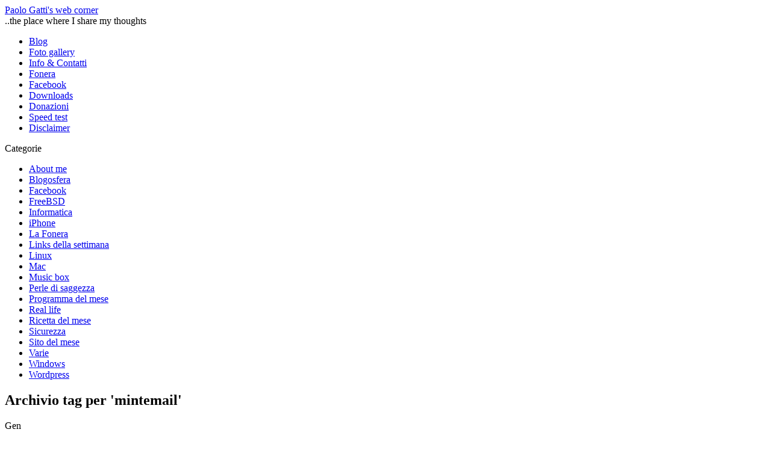

--- FILE ---
content_type: text/html; charset=UTF-8
request_url: https://www.paologatti.it/tag/mintemail
body_size: 18191
content:
<!DOCTYPE html PUBLIC "-//W3C//DTD XHTML 1.0 Transitional//EN" "http://www.w3.org/TR/xhtml1/DTD/xhtml1-transitional.dtd">
<html xmlns="http://www.w3.org/1999/xhtml" lang="it-IT">

<head profile="http://gmpg.org/xfn/11">

      <!--<link rel="shortcut icon" href="https://www.paologatti.it/wp-content/themes/jstheme/favicon.ico" />-->
      <!--<link rel="icon" href="https://www.paologatti.it/wp-content/themes/jstheme/animated_favicon1.gif" type="image/gif" />-->

	<title>  mintemailTag Archive for mintemail archive - Paolo Gatti&#039;s web corner</title>
	<meta charset="UTF-8">
	<meta http-equiv="Content-Type" content="text/html; charset=UTF-8" />
	
	<meta name="owner" content="Paolo Gatti" />
	<meta name="Author" content="Paolo Gatti" />
	<meta name="Copyright" content="Some Rights Reserved (cc) - 2008 - Paolo Gatti>" />
	<meta name="generator" content="WordPress 6.7.4" />
	<meta name="template" content="jstheme modified by OnE" />
 	<meta name="description" content="..the place where I share my thoughts" />
  
	<link rel="stylesheet" type="text/css" media="screen" href="https://www.paologatti.it/wp-content/themes/jstheme/style.css" />
	<link rel="stylesheet" href="https://www.paologatti.it/lightbox/css/lightbox.css" type="text/css" media="screen" />
	<link rel="stylesheet" type="text/css" media="print" href="https://www.paologatti.it/wp-content/themes/jstheme/css/print.css" />
			<link rel="stylesheet" type="text/css" media="screen" href="https://www.paologatti.it/wp-content/themes/jstheme/skins/night/style.css" />
	
	<link rel="alternate" type="application/rss+xml" title="RSS 2.0" href="https://www.paologatti.it/feed" />
	<link rel="alternate" type="text/xml" title="RSS .92" href="https://www.paologatti.it/feed/rss" />
	<link rel="alternate" type="application/atom+xml" title="Atom 0.3" href="https://www.paologatti.it/feed/atom" />

	
	
<!-- BEGIN Metadata added by the Add-Meta-Tags WordPress plugin -->
<meta name="description" content="Content tagged with mintemail." />
<meta name="keywords" content="mintemail" />
<!-- END Metadata added by the Add-Meta-Tags WordPress plugin -->

<meta name='robots' content='max-image-preview:large' />
	<style>img:is([sizes="auto" i], [sizes^="auto," i]) { contain-intrinsic-size: 3000px 1500px }</style>
	<link rel='dns-prefetch' href='//fonts.googleapis.com' />
<link rel="alternate" type="application/rss+xml" title="Paolo Gatti&#039;s web corner &raquo; mintemail Feed del tag" href="https://www.paologatti.it/tag/mintemail/feed" />
<script type="text/javascript">
/* <![CDATA[ */
window._wpemojiSettings = {"baseUrl":"https:\/\/s.w.org\/images\/core\/emoji\/15.0.3\/72x72\/","ext":".png","svgUrl":"https:\/\/s.w.org\/images\/core\/emoji\/15.0.3\/svg\/","svgExt":".svg","source":{"concatemoji":"https:\/\/www.paologatti.it\/wp-includes\/js\/wp-emoji-release.min.js?ver=6.7.4"}};
/*! This file is auto-generated */
!function(i,n){var o,s,e;function c(e){try{var t={supportTests:e,timestamp:(new Date).valueOf()};sessionStorage.setItem(o,JSON.stringify(t))}catch(e){}}function p(e,t,n){e.clearRect(0,0,e.canvas.width,e.canvas.height),e.fillText(t,0,0);var t=new Uint32Array(e.getImageData(0,0,e.canvas.width,e.canvas.height).data),r=(e.clearRect(0,0,e.canvas.width,e.canvas.height),e.fillText(n,0,0),new Uint32Array(e.getImageData(0,0,e.canvas.width,e.canvas.height).data));return t.every(function(e,t){return e===r[t]})}function u(e,t,n){switch(t){case"flag":return n(e,"\ud83c\udff3\ufe0f\u200d\u26a7\ufe0f","\ud83c\udff3\ufe0f\u200b\u26a7\ufe0f")?!1:!n(e,"\ud83c\uddfa\ud83c\uddf3","\ud83c\uddfa\u200b\ud83c\uddf3")&&!n(e,"\ud83c\udff4\udb40\udc67\udb40\udc62\udb40\udc65\udb40\udc6e\udb40\udc67\udb40\udc7f","\ud83c\udff4\u200b\udb40\udc67\u200b\udb40\udc62\u200b\udb40\udc65\u200b\udb40\udc6e\u200b\udb40\udc67\u200b\udb40\udc7f");case"emoji":return!n(e,"\ud83d\udc26\u200d\u2b1b","\ud83d\udc26\u200b\u2b1b")}return!1}function f(e,t,n){var r="undefined"!=typeof WorkerGlobalScope&&self instanceof WorkerGlobalScope?new OffscreenCanvas(300,150):i.createElement("canvas"),a=r.getContext("2d",{willReadFrequently:!0}),o=(a.textBaseline="top",a.font="600 32px Arial",{});return e.forEach(function(e){o[e]=t(a,e,n)}),o}function t(e){var t=i.createElement("script");t.src=e,t.defer=!0,i.head.appendChild(t)}"undefined"!=typeof Promise&&(o="wpEmojiSettingsSupports",s=["flag","emoji"],n.supports={everything:!0,everythingExceptFlag:!0},e=new Promise(function(e){i.addEventListener("DOMContentLoaded",e,{once:!0})}),new Promise(function(t){var n=function(){try{var e=JSON.parse(sessionStorage.getItem(o));if("object"==typeof e&&"number"==typeof e.timestamp&&(new Date).valueOf()<e.timestamp+604800&&"object"==typeof e.supportTests)return e.supportTests}catch(e){}return null}();if(!n){if("undefined"!=typeof Worker&&"undefined"!=typeof OffscreenCanvas&&"undefined"!=typeof URL&&URL.createObjectURL&&"undefined"!=typeof Blob)try{var e="postMessage("+f.toString()+"("+[JSON.stringify(s),u.toString(),p.toString()].join(",")+"));",r=new Blob([e],{type:"text/javascript"}),a=new Worker(URL.createObjectURL(r),{name:"wpTestEmojiSupports"});return void(a.onmessage=function(e){c(n=e.data),a.terminate(),t(n)})}catch(e){}c(n=f(s,u,p))}t(n)}).then(function(e){for(var t in e)n.supports[t]=e[t],n.supports.everything=n.supports.everything&&n.supports[t],"flag"!==t&&(n.supports.everythingExceptFlag=n.supports.everythingExceptFlag&&n.supports[t]);n.supports.everythingExceptFlag=n.supports.everythingExceptFlag&&!n.supports.flag,n.DOMReady=!1,n.readyCallback=function(){n.DOMReady=!0}}).then(function(){return e}).then(function(){var e;n.supports.everything||(n.readyCallback(),(e=n.source||{}).concatemoji?t(e.concatemoji):e.wpemoji&&e.twemoji&&(t(e.twemoji),t(e.wpemoji)))}))}((window,document),window._wpemojiSettings);
/* ]]> */
</script>
<style id='wp-emoji-styles-inline-css' type='text/css'>

	img.wp-smiley, img.emoji {
		display: inline !important;
		border: none !important;
		box-shadow: none !important;
		height: 1em !important;
		width: 1em !important;
		margin: 0 0.07em !important;
		vertical-align: -0.1em !important;
		background: none !important;
		padding: 0 !important;
	}
</style>
<link rel='stylesheet' id='wp-block-library-css' href='https://www.paologatti.it/wp-includes/css/dist/block-library/style.min.css?ver=6.7.4' type='text/css' media='all' />
<style id='classic-theme-styles-inline-css' type='text/css'>
/*! This file is auto-generated */
.wp-block-button__link{color:#fff;background-color:#32373c;border-radius:9999px;box-shadow:none;text-decoration:none;padding:calc(.667em + 2px) calc(1.333em + 2px);font-size:1.125em}.wp-block-file__button{background:#32373c;color:#fff;text-decoration:none}
</style>
<style id='global-styles-inline-css' type='text/css'>
:root{--wp--preset--aspect-ratio--square: 1;--wp--preset--aspect-ratio--4-3: 4/3;--wp--preset--aspect-ratio--3-4: 3/4;--wp--preset--aspect-ratio--3-2: 3/2;--wp--preset--aspect-ratio--2-3: 2/3;--wp--preset--aspect-ratio--16-9: 16/9;--wp--preset--aspect-ratio--9-16: 9/16;--wp--preset--color--black: #000000;--wp--preset--color--cyan-bluish-gray: #abb8c3;--wp--preset--color--white: #ffffff;--wp--preset--color--pale-pink: #f78da7;--wp--preset--color--vivid-red: #cf2e2e;--wp--preset--color--luminous-vivid-orange: #ff6900;--wp--preset--color--luminous-vivid-amber: #fcb900;--wp--preset--color--light-green-cyan: #7bdcb5;--wp--preset--color--vivid-green-cyan: #00d084;--wp--preset--color--pale-cyan-blue: #8ed1fc;--wp--preset--color--vivid-cyan-blue: #0693e3;--wp--preset--color--vivid-purple: #9b51e0;--wp--preset--gradient--vivid-cyan-blue-to-vivid-purple: linear-gradient(135deg,rgba(6,147,227,1) 0%,rgb(155,81,224) 100%);--wp--preset--gradient--light-green-cyan-to-vivid-green-cyan: linear-gradient(135deg,rgb(122,220,180) 0%,rgb(0,208,130) 100%);--wp--preset--gradient--luminous-vivid-amber-to-luminous-vivid-orange: linear-gradient(135deg,rgba(252,185,0,1) 0%,rgba(255,105,0,1) 100%);--wp--preset--gradient--luminous-vivid-orange-to-vivid-red: linear-gradient(135deg,rgba(255,105,0,1) 0%,rgb(207,46,46) 100%);--wp--preset--gradient--very-light-gray-to-cyan-bluish-gray: linear-gradient(135deg,rgb(238,238,238) 0%,rgb(169,184,195) 100%);--wp--preset--gradient--cool-to-warm-spectrum: linear-gradient(135deg,rgb(74,234,220) 0%,rgb(151,120,209) 20%,rgb(207,42,186) 40%,rgb(238,44,130) 60%,rgb(251,105,98) 80%,rgb(254,248,76) 100%);--wp--preset--gradient--blush-light-purple: linear-gradient(135deg,rgb(255,206,236) 0%,rgb(152,150,240) 100%);--wp--preset--gradient--blush-bordeaux: linear-gradient(135deg,rgb(254,205,165) 0%,rgb(254,45,45) 50%,rgb(107,0,62) 100%);--wp--preset--gradient--luminous-dusk: linear-gradient(135deg,rgb(255,203,112) 0%,rgb(199,81,192) 50%,rgb(65,88,208) 100%);--wp--preset--gradient--pale-ocean: linear-gradient(135deg,rgb(255,245,203) 0%,rgb(182,227,212) 50%,rgb(51,167,181) 100%);--wp--preset--gradient--electric-grass: linear-gradient(135deg,rgb(202,248,128) 0%,rgb(113,206,126) 100%);--wp--preset--gradient--midnight: linear-gradient(135deg,rgb(2,3,129) 0%,rgb(40,116,252) 100%);--wp--preset--font-size--small: 13px;--wp--preset--font-size--medium: 20px;--wp--preset--font-size--large: 36px;--wp--preset--font-size--x-large: 42px;--wp--preset--spacing--20: 0.44rem;--wp--preset--spacing--30: 0.67rem;--wp--preset--spacing--40: 1rem;--wp--preset--spacing--50: 1.5rem;--wp--preset--spacing--60: 2.25rem;--wp--preset--spacing--70: 3.38rem;--wp--preset--spacing--80: 5.06rem;--wp--preset--shadow--natural: 6px 6px 9px rgba(0, 0, 0, 0.2);--wp--preset--shadow--deep: 12px 12px 50px rgba(0, 0, 0, 0.4);--wp--preset--shadow--sharp: 6px 6px 0px rgba(0, 0, 0, 0.2);--wp--preset--shadow--outlined: 6px 6px 0px -3px rgba(255, 255, 255, 1), 6px 6px rgba(0, 0, 0, 1);--wp--preset--shadow--crisp: 6px 6px 0px rgba(0, 0, 0, 1);}:where(.is-layout-flex){gap: 0.5em;}:where(.is-layout-grid){gap: 0.5em;}body .is-layout-flex{display: flex;}.is-layout-flex{flex-wrap: wrap;align-items: center;}.is-layout-flex > :is(*, div){margin: 0;}body .is-layout-grid{display: grid;}.is-layout-grid > :is(*, div){margin: 0;}:where(.wp-block-columns.is-layout-flex){gap: 2em;}:where(.wp-block-columns.is-layout-grid){gap: 2em;}:where(.wp-block-post-template.is-layout-flex){gap: 1.25em;}:where(.wp-block-post-template.is-layout-grid){gap: 1.25em;}.has-black-color{color: var(--wp--preset--color--black) !important;}.has-cyan-bluish-gray-color{color: var(--wp--preset--color--cyan-bluish-gray) !important;}.has-white-color{color: var(--wp--preset--color--white) !important;}.has-pale-pink-color{color: var(--wp--preset--color--pale-pink) !important;}.has-vivid-red-color{color: var(--wp--preset--color--vivid-red) !important;}.has-luminous-vivid-orange-color{color: var(--wp--preset--color--luminous-vivid-orange) !important;}.has-luminous-vivid-amber-color{color: var(--wp--preset--color--luminous-vivid-amber) !important;}.has-light-green-cyan-color{color: var(--wp--preset--color--light-green-cyan) !important;}.has-vivid-green-cyan-color{color: var(--wp--preset--color--vivid-green-cyan) !important;}.has-pale-cyan-blue-color{color: var(--wp--preset--color--pale-cyan-blue) !important;}.has-vivid-cyan-blue-color{color: var(--wp--preset--color--vivid-cyan-blue) !important;}.has-vivid-purple-color{color: var(--wp--preset--color--vivid-purple) !important;}.has-black-background-color{background-color: var(--wp--preset--color--black) !important;}.has-cyan-bluish-gray-background-color{background-color: var(--wp--preset--color--cyan-bluish-gray) !important;}.has-white-background-color{background-color: var(--wp--preset--color--white) !important;}.has-pale-pink-background-color{background-color: var(--wp--preset--color--pale-pink) !important;}.has-vivid-red-background-color{background-color: var(--wp--preset--color--vivid-red) !important;}.has-luminous-vivid-orange-background-color{background-color: var(--wp--preset--color--luminous-vivid-orange) !important;}.has-luminous-vivid-amber-background-color{background-color: var(--wp--preset--color--luminous-vivid-amber) !important;}.has-light-green-cyan-background-color{background-color: var(--wp--preset--color--light-green-cyan) !important;}.has-vivid-green-cyan-background-color{background-color: var(--wp--preset--color--vivid-green-cyan) !important;}.has-pale-cyan-blue-background-color{background-color: var(--wp--preset--color--pale-cyan-blue) !important;}.has-vivid-cyan-blue-background-color{background-color: var(--wp--preset--color--vivid-cyan-blue) !important;}.has-vivid-purple-background-color{background-color: var(--wp--preset--color--vivid-purple) !important;}.has-black-border-color{border-color: var(--wp--preset--color--black) !important;}.has-cyan-bluish-gray-border-color{border-color: var(--wp--preset--color--cyan-bluish-gray) !important;}.has-white-border-color{border-color: var(--wp--preset--color--white) !important;}.has-pale-pink-border-color{border-color: var(--wp--preset--color--pale-pink) !important;}.has-vivid-red-border-color{border-color: var(--wp--preset--color--vivid-red) !important;}.has-luminous-vivid-orange-border-color{border-color: var(--wp--preset--color--luminous-vivid-orange) !important;}.has-luminous-vivid-amber-border-color{border-color: var(--wp--preset--color--luminous-vivid-amber) !important;}.has-light-green-cyan-border-color{border-color: var(--wp--preset--color--light-green-cyan) !important;}.has-vivid-green-cyan-border-color{border-color: var(--wp--preset--color--vivid-green-cyan) !important;}.has-pale-cyan-blue-border-color{border-color: var(--wp--preset--color--pale-cyan-blue) !important;}.has-vivid-cyan-blue-border-color{border-color: var(--wp--preset--color--vivid-cyan-blue) !important;}.has-vivid-purple-border-color{border-color: var(--wp--preset--color--vivid-purple) !important;}.has-vivid-cyan-blue-to-vivid-purple-gradient-background{background: var(--wp--preset--gradient--vivid-cyan-blue-to-vivid-purple) !important;}.has-light-green-cyan-to-vivid-green-cyan-gradient-background{background: var(--wp--preset--gradient--light-green-cyan-to-vivid-green-cyan) !important;}.has-luminous-vivid-amber-to-luminous-vivid-orange-gradient-background{background: var(--wp--preset--gradient--luminous-vivid-amber-to-luminous-vivid-orange) !important;}.has-luminous-vivid-orange-to-vivid-red-gradient-background{background: var(--wp--preset--gradient--luminous-vivid-orange-to-vivid-red) !important;}.has-very-light-gray-to-cyan-bluish-gray-gradient-background{background: var(--wp--preset--gradient--very-light-gray-to-cyan-bluish-gray) !important;}.has-cool-to-warm-spectrum-gradient-background{background: var(--wp--preset--gradient--cool-to-warm-spectrum) !important;}.has-blush-light-purple-gradient-background{background: var(--wp--preset--gradient--blush-light-purple) !important;}.has-blush-bordeaux-gradient-background{background: var(--wp--preset--gradient--blush-bordeaux) !important;}.has-luminous-dusk-gradient-background{background: var(--wp--preset--gradient--luminous-dusk) !important;}.has-pale-ocean-gradient-background{background: var(--wp--preset--gradient--pale-ocean) !important;}.has-electric-grass-gradient-background{background: var(--wp--preset--gradient--electric-grass) !important;}.has-midnight-gradient-background{background: var(--wp--preset--gradient--midnight) !important;}.has-small-font-size{font-size: var(--wp--preset--font-size--small) !important;}.has-medium-font-size{font-size: var(--wp--preset--font-size--medium) !important;}.has-large-font-size{font-size: var(--wp--preset--font-size--large) !important;}.has-x-large-font-size{font-size: var(--wp--preset--font-size--x-large) !important;}
:where(.wp-block-post-template.is-layout-flex){gap: 1.25em;}:where(.wp-block-post-template.is-layout-grid){gap: 1.25em;}
:where(.wp-block-columns.is-layout-flex){gap: 2em;}:where(.wp-block-columns.is-layout-grid){gap: 2em;}
:root :where(.wp-block-pullquote){font-size: 1.5em;line-height: 1.6;}
</style>
<link rel='stylesheet' id='apss-font-awesome-four-css' href='https://www.paologatti.it/wp-content/plugins/accesspress-social-share/css/font-awesome.min.css?ver=4.5.2' type='text/css' media='all' />
<link rel='stylesheet' id='apss-frontend-css-css' href='https://www.paologatti.it/wp-content/plugins/accesspress-social-share/css/frontend.css?ver=4.5.2' type='text/css' media='all' />
<link rel='stylesheet' id='apss-font-opensans-css' href='//fonts.googleapis.com/css?family=Open+Sans&#038;ver=6.7.4' type='text/css' media='all' />
<link rel='stylesheet' id='cookie-notice-front-css' href='https://www.paologatti.it/wp-content/plugins/cookie-notice/css/front.min.css?ver=2.5.5' type='text/css' media='all' />
<style id='akismet-widget-style-inline-css' type='text/css'>

			.a-stats {
				--akismet-color-mid-green: #357b49;
				--akismet-color-white: #fff;
				--akismet-color-light-grey: #f6f7f7;

				max-width: 350px;
				width: auto;
			}

			.a-stats * {
				all: unset;
				box-sizing: border-box;
			}

			.a-stats strong {
				font-weight: 600;
			}

			.a-stats a.a-stats__link,
			.a-stats a.a-stats__link:visited,
			.a-stats a.a-stats__link:active {
				background: var(--akismet-color-mid-green);
				border: none;
				box-shadow: none;
				border-radius: 8px;
				color: var(--akismet-color-white);
				cursor: pointer;
				display: block;
				font-family: -apple-system, BlinkMacSystemFont, 'Segoe UI', 'Roboto', 'Oxygen-Sans', 'Ubuntu', 'Cantarell', 'Helvetica Neue', sans-serif;
				font-weight: 500;
				padding: 12px;
				text-align: center;
				text-decoration: none;
				transition: all 0.2s ease;
			}

			/* Extra specificity to deal with TwentyTwentyOne focus style */
			.widget .a-stats a.a-stats__link:focus {
				background: var(--akismet-color-mid-green);
				color: var(--akismet-color-white);
				text-decoration: none;
			}

			.a-stats a.a-stats__link:hover {
				filter: brightness(110%);
				box-shadow: 0 4px 12px rgba(0, 0, 0, 0.06), 0 0 2px rgba(0, 0, 0, 0.16);
			}

			.a-stats .count {
				color: var(--akismet-color-white);
				display: block;
				font-size: 1.5em;
				line-height: 1.4;
				padding: 0 13px;
				white-space: nowrap;
			}
		
</style>
<script type="text/javascript" src="https://www.paologatti.it/wp-includes/js/jquery/jquery.min.js?ver=3.7.1" id="jquery-core-js"></script>
<script type="text/javascript" src="https://www.paologatti.it/wp-includes/js/jquery/jquery-migrate.min.js?ver=3.4.1" id="jquery-migrate-js"></script>
<script type="text/javascript" src="https://ajax.googleapis.com/ajax/libs/prototype/1.7.1.0/prototype.js?ver=1.7.1" id="prototype-js"></script>
<script type="text/javascript" src="https://ajax.googleapis.com/ajax/libs/scriptaculous/1.9.0/scriptaculous.js?ver=1.9.0" id="scriptaculous-root-js"></script>
<script type="text/javascript" src="https://ajax.googleapis.com/ajax/libs/scriptaculous/1.9.0/effects.js?ver=1.9.0" id="scriptaculous-effects-js"></script>
<script type="text/javascript" src="https://www.paologatti.it/wp-content/themes/jstheme/js/k2functions.js.php?ver=223" id="k2functions-js"></script>
<link rel="https://api.w.org/" href="https://www.paologatti.it/wp-json/" /><link rel="alternate" title="JSON" type="application/json" href="https://www.paologatti.it/wp-json/wp/v2/tags/1091" /><link rel="EditURI" type="application/rsd+xml" title="RSD" href="https://www.paologatti.it/xmlrpc.php?rsd" />
<meta name="generator" content="WordPress 6.7.4" />

<script type="text/javascript">var AKPC_IDS = "";</script>
	
<!-- Added by Quoter plugin v1.1 -->
<script type="text/javascript" src="https://www.paologatti.it/wp-content/plugins/quoter/quoter.php?js=1"></script>
<style type="text/css" media="screen">
.commentlist blockquote cite { /* Fix for Kubrik theme */
	display: inline;
}
</style>

<script type="text/javascript">
	window._wp_rp_static_base_url = 'https://wprp.sovrn.com/static/';
	window._wp_rp_wp_ajax_url = "https://www.paologatti.it/wp-admin/admin-ajax.php";
	window._wp_rp_plugin_version = '3.6.4';
	window._wp_rp_post_id = '532';
	window._wp_rp_num_rel_posts = '6';
	window._wp_rp_thumbnails = false;
	window._wp_rp_post_title = 'Links+della+settimana+%2824%29';
	window._wp_rp_post_tags = ['fotografia', 'kiva', 'screencast', 'wallpaper', 'winzip', 'adrive', 'del.icio.us', 'ipod', 'online+storage', 'thunderbird', 'windows', 'cancellare+file', 'gimp', 'mintemail', 'screenium', 'webcam', 'wordpress', 'ascgen', 'foto+tagger', 'itunes', 'plugin', 'vista', 'winrar', 'css', 'hyplet', 'mp3', 'sicurezza', 'wikipedia', 'buddi', 'links+della+settimana', 'internet', 'da', 'tutti', 'la', 'foto', 'dell', 'film', 'social', 'googl', 'che', 'primo', 'microsoft', 'softwar', 'leopard', 'le'];
	window._wp_rp_promoted_content = false;
</script>
<style data-context="foundation-flickity-css">/*! Flickity v2.0.2
http://flickity.metafizzy.co
---------------------------------------------- */.flickity-enabled{position:relative}.flickity-enabled:focus{outline:0}.flickity-viewport{overflow:hidden;position:relative;height:100%}.flickity-slider{position:absolute;width:100%;height:100%}.flickity-enabled.is-draggable{-webkit-tap-highlight-color:transparent;tap-highlight-color:transparent;-webkit-user-select:none;-moz-user-select:none;-ms-user-select:none;user-select:none}.flickity-enabled.is-draggable .flickity-viewport{cursor:move;cursor:-webkit-grab;cursor:grab}.flickity-enabled.is-draggable .flickity-viewport.is-pointer-down{cursor:-webkit-grabbing;cursor:grabbing}.flickity-prev-next-button{position:absolute;top:50%;width:44px;height:44px;border:none;border-radius:50%;background:#fff;background:hsla(0,0%,100%,.75);cursor:pointer;-webkit-transform:translateY(-50%);transform:translateY(-50%)}.flickity-prev-next-button:hover{background:#fff}.flickity-prev-next-button:focus{outline:0;box-shadow:0 0 0 5px #09f}.flickity-prev-next-button:active{opacity:.6}.flickity-prev-next-button.previous{left:10px}.flickity-prev-next-button.next{right:10px}.flickity-rtl .flickity-prev-next-button.previous{left:auto;right:10px}.flickity-rtl .flickity-prev-next-button.next{right:auto;left:10px}.flickity-prev-next-button:disabled{opacity:.3;cursor:auto}.flickity-prev-next-button svg{position:absolute;left:20%;top:20%;width:60%;height:60%}.flickity-prev-next-button .arrow{fill:#333}.flickity-page-dots{position:absolute;width:100%;bottom:-25px;padding:0;margin:0;list-style:none;text-align:center;line-height:1}.flickity-rtl .flickity-page-dots{direction:rtl}.flickity-page-dots .dot{display:inline-block;width:10px;height:10px;margin:0 8px;background:#333;border-radius:50%;opacity:.25;cursor:pointer}.flickity-page-dots .dot.is-selected{opacity:1}</style><style data-context="foundation-slideout-css">.slideout-menu{position:fixed;left:0;top:0;bottom:0;right:auto;z-index:0;width:256px;overflow-y:auto;-webkit-overflow-scrolling:touch;display:none}.slideout-menu.pushit-right{left:auto;right:0}.slideout-panel{position:relative;z-index:1;will-change:transform}.slideout-open,.slideout-open .slideout-panel,.slideout-open body{overflow:hidden}.slideout-open .slideout-menu{display:block}.pushit{display:none}</style>		<style type="text/css">
				</style>
		<style>.ios7.web-app-mode.has-fixed header{ background-color: rgba(3,122,221,.88);}</style>	

	<!--<script type="text/javascript" src="https://www.paologatti.it/lightbox/js/prototype.js"></script>-->
	<script type="text/javascript" src="https://www.paologatti.it/wp-includes/js/scriptaculous/builder.js"></script>
	<script type="text/javascript" src="https://www.paologatti.it/lightbox/js/lightbox.js"></script>
	<script type="text/javascript" src="https://apis.google.com/js/plusone.js">
	  {lang: 'it'}
	</script>

<!--<link type="text/css" rel="stylesheet" href="https://www.paologatti.it/fb/fb-traffic-pop.css"/>
<script type="text/javascript" class="cc-onconsent-social" src="https://www.paologatti.it/fb/jquery.js"></script>
<script type="text/javascript" class="cc-onconsent-social" src="http://connect.facebook.net/it_IT/all.js#xfbml=1"></script>
<script type="text/javascript" class="cc-onconsent-social" src="https://www.paologatti.it/fb/fb-traffic-pop.js"></script>

<script type="text/javascript">
 
		$(document).ready(function(){	       
                               
        $().facebookTrafficPop({
                timeout: 10,
                title: "Diventa fan di Paolo Gatti\'s web corner!",
                message: '<a href="http://www.facebook.com/paologatti.it" target="_blank"><img src="https://www.paologatti.it/fb/splash.jpg" alt="Paolo Gatti\'s web corner" border="0" /></a>',
                url: "http://www.facebook.com/paologatti.it",
                closeable: false,
                lang: "it",
                showfaces: true,
                advancedClose: false,
                wait: 5
        } );    
});

</script>-->

	<script type="text/javascript">
	//<![CDATA[
		var K2 = {};

		
		
			//]]>
	</script>

		<link rel='archives' title='Aprile 2020' href='https://www.paologatti.it/2020/04' />
	<link rel='archives' title='Agosto 2013' href='https://www.paologatti.it/2013/08' />
	<link rel='archives' title='Aprile 2013' href='https://www.paologatti.it/2013/04' />
	<link rel='archives' title='Dicembre 2012' href='https://www.paologatti.it/2012/12' />
	<link rel='archives' title='Novembre 2012' href='https://www.paologatti.it/2012/11' />
	<link rel='archives' title='Ottobre 2012' href='https://www.paologatti.it/2012/10' />
	<link rel='archives' title='Settembre 2012' href='https://www.paologatti.it/2012/09' />
	<link rel='archives' title='Luglio 2012' href='https://www.paologatti.it/2012/07' />
	<link rel='archives' title='Maggio 2012' href='https://www.paologatti.it/2012/05' />
	<link rel='archives' title='Aprile 2012' href='https://www.paologatti.it/2012/04' />
	<link rel='archives' title='Febbraio 2012' href='https://www.paologatti.it/2012/02' />
	<link rel='archives' title='Dicembre 2011' href='https://www.paologatti.it/2011/12' />
	<link rel='archives' title='Ottobre 2011' href='https://www.paologatti.it/2011/10' />
	<link rel='archives' title='Luglio 2011' href='https://www.paologatti.it/2011/07' />
	<link rel='archives' title='Giugno 2011' href='https://www.paologatti.it/2011/06' />
	<link rel='archives' title='Maggio 2011' href='https://www.paologatti.it/2011/05' />
	<link rel='archives' title='Aprile 2011' href='https://www.paologatti.it/2011/04' />
	<link rel='archives' title='Marzo 2011' href='https://www.paologatti.it/2011/03' />
	<link rel='archives' title='Gennaio 2011' href='https://www.paologatti.it/2011/01' />
	<link rel='archives' title='Dicembre 2010' href='https://www.paologatti.it/2010/12' />
	<link rel='archives' title='Novembre 2010' href='https://www.paologatti.it/2010/11' />
	<link rel='archives' title='Ottobre 2010' href='https://www.paologatti.it/2010/10' />
	<link rel='archives' title='Settembre 2010' href='https://www.paologatti.it/2010/09' />
	<link rel='archives' title='Agosto 2010' href='https://www.paologatti.it/2010/08' />
	<link rel='archives' title='Giugno 2010' href='https://www.paologatti.it/2010/06' />
	<link rel='archives' title='Aprile 2010' href='https://www.paologatti.it/2010/04' />
	<link rel='archives' title='Marzo 2010' href='https://www.paologatti.it/2010/03' />
	<link rel='archives' title='Febbraio 2010' href='https://www.paologatti.it/2010/02' />
	<link rel='archives' title='Gennaio 2010' href='https://www.paologatti.it/2010/01' />
	<link rel='archives' title='Dicembre 2009' href='https://www.paologatti.it/2009/12' />
	<link rel='archives' title='Novembre 2009' href='https://www.paologatti.it/2009/11' />
	<link rel='archives' title='Ottobre 2009' href='https://www.paologatti.it/2009/10' />
	<link rel='archives' title='Luglio 2009' href='https://www.paologatti.it/2009/07' />
	<link rel='archives' title='Giugno 2009' href='https://www.paologatti.it/2009/06' />
	<link rel='archives' title='Maggio 2009' href='https://www.paologatti.it/2009/05' />
	<link rel='archives' title='Aprile 2009' href='https://www.paologatti.it/2009/04' />
	<link rel='archives' title='Marzo 2009' href='https://www.paologatti.it/2009/03' />
	<link rel='archives' title='Febbraio 2009' href='https://www.paologatti.it/2009/02' />
	<link rel='archives' title='Gennaio 2009' href='https://www.paologatti.it/2009/01' />
	<link rel='archives' title='Dicembre 2008' href='https://www.paologatti.it/2008/12' />
	<link rel='archives' title='Novembre 2008' href='https://www.paologatti.it/2008/11' />
	<link rel='archives' title='Ottobre 2008' href='https://www.paologatti.it/2008/10' />
	<link rel='archives' title='Settembre 2008' href='https://www.paologatti.it/2008/09' />
	<link rel='archives' title='Agosto 2008' href='https://www.paologatti.it/2008/08' />
	<link rel='archives' title='Luglio 2008' href='https://www.paologatti.it/2008/07' />
	<link rel='archives' title='Giugno 2008' href='https://www.paologatti.it/2008/06' />
	<link rel='archives' title='Maggio 2008' href='https://www.paologatti.it/2008/05' />
	<link rel='archives' title='Aprile 2008' href='https://www.paologatti.it/2008/04' />
	<link rel='archives' title='Marzo 2008' href='https://www.paologatti.it/2008/03' />
	<link rel='archives' title='Febbraio 2008' href='https://www.paologatti.it/2008/02' />
	<link rel='archives' title='Gennaio 2008' href='https://www.paologatti.it/2008/01' />
	<link rel='archives' title='Dicembre 2007' href='https://www.paologatti.it/2007/12' />
	<link rel='archives' title='Novembre 2007' href='https://www.paologatti.it/2007/11' />
	<link rel='archives' title='Ottobre 2007' href='https://www.paologatti.it/2007/10' />
	<link rel='archives' title='Settembre 2007' href='https://www.paologatti.it/2007/09' />
	<link rel='archives' title='Agosto 2007' href='https://www.paologatti.it/2007/08' />
	<link rel='archives' title='Luglio 2007' href='https://www.paologatti.it/2007/07' />
	<link rel='archives' title='Giugno 2007' href='https://www.paologatti.it/2007/06' />
	<link rel='archives' title='Maggio 2007' href='https://www.paologatti.it/2007/05' />
	<link rel='archives' title='Aprile 2007' href='https://www.paologatti.it/2007/04' />
	<link rel='archives' title='Marzo 2007' href='https://www.paologatti.it/2007/03' />
	<link rel='archives' title='Febbraio 2007' href='https://www.paologatti.it/2007/02' />
	<link rel='archives' title='Gennaio 2007' href='https://www.paologatti.it/2007/01' />
	<link rel='archives' title='Dicembre 2006' href='https://www.paologatti.it/2006/12' />
	<link rel='archives' title='Novembre 2006' href='https://www.paologatti.it/2006/11' />
	<link rel='archives' title='Ottobre 2006' href='https://www.paologatti.it/2006/10' />
	<link rel='archives' title='Settembre 2006' href='https://www.paologatti.it/2006/09' />
	<link rel='archives' title='Agosto 2006' href='https://www.paologatti.it/2006/08' />
	<link rel='archives' title='Luglio 2006' href='https://www.paologatti.it/2006/07' />
	<link rel='archives' title='Giugno 2006' href='https://www.paologatti.it/2006/06' />
    
    <!--<script type="text/javascript" src="https://www.paologatti.it/wp-content/themes/jstheme/pngfix.js"></script>-->
    <!--[if lt IE 7]>
		<script defer type="text/javascript" src="pngfix.js"></script>
	<![endif]-->

        
<!-- Begin Cookie Consent plugin by Silktide - http://silktide.com/cookieconsent -->
<!--link rel="stylesheet" type="text/css" href="https://www.webedintorni.net/wp-content/themes/webedintorni/cookie/style.min.css"/>
<script type="text/javascript" src="https://www.webedintorni.net/wp-content/themes/webedintorni/cookie/plugin.min.js"></script-->
    <!--script type="text/javascript">
    // <![CDATA[

    var wed = {
        //DEFAULT LANGUAGE
        lang:			 	'it',

        //AVAULABLE LANGUAGES LIST
        langs:				['it','en'],

        //GET LOCAL STRINGS
        getLocalStrings:	function(){

            var i = 0;

            while(this.langs[i]){
                if(window.location.href.toLowerCase().indexOf('/'+this.langs[i]+'/')>=0) this.lang = this.langs[i];
                i++;
            }
            switch(this.lang){
                case 'en':
                    return {};
                    break;
                default:	//SELECTED DEFAULT LANGUAGE
                    return {
                        analyticsDefaultTitle: 'Google AdSense',
                        necessaryDefaultDescription: 'Alcuni cookie sono necessari al funzionamento di questo sito e non possono essere disabilitati.',
                        necessaryDefaultTitle: 'Cookie tecnici',
                        defaultTitle: 'Informativa breve sui cookie',
                        defaultDescription: 'Utilizziamo i cookie per rendere unica la tua esperienza su questo sito. Continuando la navigazione accetti l\'utilizzo dei cookies.',
                        learnMore: 'https://www.paologatti.it/cookie-policy',
                        closeWindow: 'Chiudi',
                        analyticsDefaultDescription: 'Programma pubblicitario creato e gestito da Google per annunci testuali, banner pubblicitari ed altre forme di advertising.',
                        socialDefaultDescription: 'Facebook, Twitter, Google Plus e altri social networks hanno l\'esigenza di sapere chi sei per funzionare correttamente.',
                        notificationTitle: 'Per rendere unica la tua esperienza su questo sito web, abilita i cookie. Per ulteriori informazioni consulta la <a href="https://www.paologatti.it/cookie-policy" title="Cookie Policy">cookie policy</a>',
                        notificationTitleImplicit: 'Utilizziamo i cookie per assicurarti una esperienza di navigazione unica.',
                        seeDetails: 'mostra dettagli',
                        seeDetailsImplicit: 'cambia le impostazioni',
                        hideDetails: 'nascondi dettagli',
                        allowCookies: 'Abilita i cookie',
                        allowCookiesImplicit: 'Chiudi',
                        savePreference: 'Salva preferenze',
                        saveForAllSites: 'Salva per tutti i siti',
                        allowForAllSites: 'Abilita per tutti i siti',
                        customCookie: 'Questo sito utilizza tipologie personalizzate di cookie che richiedono la tua specifica approvazione.',
                        privacySettingsDialogTitleA: 'Impostazioni privacy e cookie',
                        privacySettingsDialogTitleB: 'di questo sito web',
                        privacySettingsDialogSubtitle: 'Alcune funzionalità di questo sito web hanno l\'esigenza di sapere chi sei per funzionare correttamente.',
                        changeForAllSitesLink: 'Cambia impostazioni per tutti i siti web',
                        preferenceUseGlobal: 'Usa impostazioni globali',
                        preferenceConsent: 'Acconsento',
                        preferenceDecline: 'Non acconsento',
                        notUsingCookies: 'Questo sito web potrebbe non utilizzare nessun cookie.'
                    };
                    break;
            }
        }
    }


    cc.ismobile = false;
    cc.initialise({
        cookies: {
            social: {},
            analytics: {},
            necessary: {}
        },
        settings: {
            bannerPosition: "bottom",
            hideprivacysettingstab: true,
            disableallsites: true
        },
        strings: wed.getLocalStrings()
    });
    // ]]>
    </script>

    <style>
    #cc-notification h2{
        margin-right:			120px !important;
    }
    #cc-notification ul.cc-notification-buttons{
        width:					auto !important;
    }
    #cc-notification .cc-logo, #cc-tag .cc-logo, #cc-modal .cc-logo, #cc-settingsmodal .cc-logo{
        width:					107px !important;
        background-position:	-35px 0 !important;
    }
    #cc-notification #cc-notification-permissions li { width: auto !important; }
    </style-->
    <!-- End Cookie Consent plugin -->
    
    <!-- Google Adsense -->
	<script data-ad-client="ca-pub-7407626294418670" async src="https://pagead2.googlesyndication.com/pagead/js/adsbygoogle.js"></script>
    
</head>

<body class="wordpress k2 y2026 m01 d20 h05 archive sidebar-none cookies-not-set" >
<!--<div id="fbtpdiv"></div>-->
<div id="content-main"> <!--Contenitore principale, by OnE-->
        
<div id="header" class="w100">

		<div class="top_line"></div> <!--linea nera orrenda! -->
        
		
	  <div id="menu_page" class="w100">
      
            <div class="left  w203H">
            	
                    <div class="tit"><a href="https://www.paologatti.it/">Paolo Gatti&#039;s web corner</a></div>
                    <div class="des">..the place where I share my thoughts</div>
          
            </div><!--left-->
            
            <div class="right  wfullH">
               <ul>
                                        <li class="current_page_item"><a href="https://www.paologatti.it/" title="Blog">Blog</a></li>
                                        <li class="page_item page-item-1316"><a href="https://www.paologatti.it/foto">Foto gallery</a></li>
<li class="page_item page-item-2"><a href="https://www.paologatti.it/info">Info &#038; Contatti</a></li>
<li class="page_item page-item-376"><a href="https://www.paologatti.it/fonera">Fonera</a></li>
<li class="page_item page-item-1909"><a href="https://www.paologatti.it/facebook">Facebook</a></li>
<li class="page_item page-item-141"><a href="https://www.paologatti.it/downloads">Downloads</a></li>
<li class="page_item page-item-188"><a href="https://www.paologatti.it/donazioni">Donazioni</a></li>
<li class="page_item page-item-445"><a href="https://www.paologatti.it/speed-test">Speed test</a></li>
<li class="page_item page-item-450"><a href="https://www.paologatti.it/disclaimer">Disclaimer</a></li>
               </ul>
            </div><!--right-->
                        	
      </div><!--menu page-->
        
      <div id="menu_cata" class="w100" >
       
       	<div class="left  w203">
        	<!--<div class="cat_tit"><span>Le</span> Categorie</div>-->
        	<div class="cat_tit">Categorie</div>
        </div>
        
        <div class="right  wfull">
          
               <ul>
						<li class="cat-item cat-item-1"><a href="https://www.paologatti.it/category/about_me">About me</a>
</li>
	<li class="cat-item cat-item-26"><a href="https://www.paologatti.it/category/blogosfera">Blogosfera</a>
</li>
	<li class="cat-item cat-item-1871"><a href="https://www.paologatti.it/category/informatica/facebook-informatica">Facebook</a>
</li>
	<li class="cat-item cat-item-10"><a href="https://www.paologatti.it/category/informatica/freebsd">FreeBSD</a>
</li>
	<li class="cat-item cat-item-4"><a href="https://www.paologatti.it/category/informatica">Informatica</a>
</li>
	<li class="cat-item cat-item-1381"><a href="https://www.paologatti.it/category/informatica/iphone-informatica">iPhone</a>
</li>
	<li class="cat-item cat-item-20"><a href="https://www.paologatti.it/category/informatica/la-fonera">La Fonera</a>
</li>
	<li class="cat-item cat-item-25"><a href="https://www.paologatti.it/category/links-della-settimana">Links della settimana</a>
</li>
	<li class="cat-item cat-item-851"><a href="https://www.paologatti.it/category/informatica/linux-informatica">Linux</a>
</li>
	<li class="cat-item cat-item-17"><a href="https://www.paologatti.it/category/informatica/mac-os">Mac</a>
</li>
	<li class="cat-item cat-item-16"><a href="https://www.paologatti.it/category/music-box">Music box</a>
</li>
	<li class="cat-item cat-item-24"><a href="https://www.paologatti.it/category/perle-di-saggezza">Perle di saggezza</a>
</li>
	<li class="cat-item cat-item-13"><a href="https://www.paologatti.it/category/informatica/programma-mese">Programma del mese</a>
</li>
	<li class="cat-item cat-item-23"><a href="https://www.paologatti.it/category/real-life">Real life</a>
</li>
	<li class="cat-item cat-item-15"><a href="https://www.paologatti.it/category/ricetta-del-mese">Ricetta del mese</a>
</li>
	<li class="cat-item cat-item-7"><a href="https://www.paologatti.it/category/informatica/sicurezza">Sicurezza</a>
</li>
	<li class="cat-item cat-item-12"><a href="https://www.paologatti.it/category/informatica/sito-mese">Sito del mese</a>
</li>
	<li class="cat-item cat-item-5"><a href="https://www.paologatti.it/category/varie">Varie</a>
</li>
	<li class="cat-item cat-item-8"><a href="https://www.paologatti.it/category/informatica/windows">Windows</a>
</li>
	<li class="cat-item cat-item-27"><a href="https://www.paologatti.it/category/informatica/wordpress">Wordpress</a>
</li>
               </ul>
               
          </div>                	
      </div><!--menu page-->
	
	
	</div><!--header-->
        
        
        
        
        


 <div id="pages" class="w100">
    	<div id="pri" class="w-left">
        
        				<div id="current-content" class="hfeed">

			
			<div class="page-head"><h2>
		Archivio tag per 'mintemail'
		</h2></div>
	
	 


	
    
		<div id="post-532" class="hentry p1 post publish author-admin category-links-della-settimana y2008 m01 d07 h09 alt">
			<div class="entry-head">
				<div class="datepost">Gen<br /><span>07</span>				</div> <!--close datetitle-->
			<h3 class="entry-title">
			<a href="https://www.paologatti.it/2008/01/07/links-della-settimana-24" rel="bookmark" title='Link permanente verso "Links della settimana (24)"'>Links della settimana (24)</a></h3>
				
						
			</div> <!-- .entry-head -->
								
			<div class="entry-content">
				<p>Primo appuntamento dell&#8217;anno per la &#8220;rubrica&#8221; che, come sempre, pone alla vostra attenzione una nutrita ed accurata selezione di links:</p>
<ul>
<li><a href="http://www.maestroalberto.it/2008/01/06/camerasummary-tutti-i-dati-contenuti-in-una-foto/" title="CameraSummary: tutti i dati contenuti in una foto" target="_blank">CameraSummary: tutti i dati contenuti in una foto</a> (via Maestro Alberto)</li>
<li><a href="http://www.powerblog.it/sezioni/motori-di-ricerca/alcuni-trucchi-di-google-che-chissa-forse-non-sapevate/" title="Alcuni trucchi di Google che forse non sapevate">Alcuni trucchi di Google che forse non sapevate</a> (via PowerBlog)</li>
<li><a href="http://www.girandoilmondo.it/scienza-tecnologia/179/download-film-da-internet-interpretiamone-le-sigle" title="Download film da internet. Interpretiamone le sigleâ€¦" target="_blank">Download film da internet. Interpretiamone le sigleâ€¦</a> (via Girando Il Mondo)</li>
<li><a href="http://feeds.feedburner.com/%7Er/Geekissimo/%7E3/212078775/" title="5 programmi per il backup delle e-mail" target="_blank">5 programmi per il backup delle e-mail</a> (via Geekissimo)</li>
<li><a href="http://www.maestroalberto.it/2008/01/06/youtorrent-meta-motore-di-ricerca-torrent/" title="YouTorrent" target="_blank">YouTorrent: meta motore di ricerca per torrent</a> (via Maestro Alberto)</li>
<li><a href="http://www.melablog.it/post/5083/onyx-19-disponibile-la-nuova-versione-per-leopard" title="Onyx 1.9: disponibile la nuova versione per Leopard" target="_blank">Onyx 1.9: disponibile la nuova versione per Leopard</a> (via Mela Blog)</li>
<li><a href="http://www.powerblog.it/sezioni/download/adrive-50-giga-gratis-a-disposizione-online/" target="_blank" title="ADrive, 50 giga gratis a disposizione online">ADrive, 50 giga gratis a disposizione online</a> (via PowerBlog)</li>
<li><a href="http://www.maestroalberto.it/2008/01/05/foto-tagger-software-gratuito-per-aggiungere-didascalie-alle-foto/" target="_blank" title="Foto Tagger: software gratuito per aggiungere didascalie alle foto">Foto Tagger: software gratuito per aggiungere didascalie alle foto</a> (via Maestro Alberto)</li>
<li><a href="http://www.giuseppediluca.it/2008/01/05/selezionare-il-testo-in-verticale-con-microsoft-word/" target="_blank" title="Selezionare il testo in verticale con Microsoft Word">Selezionare il testo in verticale con Microsoft Word</a> (via L&#8217;angolo di Peppino)</li>
<li><a href="http://www.giovy.it/2008/01/04/kiva-prestiti-di-microcredito-sociale-che-cambiano-vite/" target="_blank" title="Kiva, prestiti (di microcredito sociale) che cambiano vite">Kiva, prestiti (di microcredito sociale) che cambiano vite</a> (via Giovy&#8217;s Blog)</li>
<li><a href="http://www.geekissimo.com/2008/01/04/un-trucchetto-per-proteggere-il-pc-da-programmi-sospetti/" target="_blank" title="Un trucchetto per proteggere il PC da programmi sospetti">Un trucchetto per proteggere il PC da programmi sospetti</a> (via Geekissimo)</li>
<li><a href="http://www.geekissimo.com/2008/01/04/4-software-gratuiti-per-cancellare-i-file-in-modo-definitivo/" target="_blank" title="4 software gratuiti per cancellare i file in modo definitivo">4 software gratuiti per cancellare i file in modo definitivo</a> (via Geekissimo)</li>
<li><a href="http://www.dynamick.it/email-temporanea-977.html" target="_blank" title="MintEmail: un'email temporanea intelligente">MintEmail: un&#8217;email temporanea intelligente</a> (via Dynamick)</li>
<li><a href="http://www.danielesalamina.it/10-motivi-per-cui-linux-meglio-di-windows" target="_blank" title="10 Motivi per cui Linux è Meglio di Windows">10 Motivi per cui Linux è Meglio di Windows</a>(via Daniele Salamina&#8217;s Blog)</li>
<li><a href="http://www.powerblog.it/sezioni/browser/finestre-affiancate-in-firefox-con-split-browser/" target="_blank" title="Finestre affiancate in Firefox con Split Browser">Finestre affiancate in Firefox con Split Browser</a> (via PowerBlog)</li>
<li><a href="http://www.maestroalberto.it/2008/01/03/wallpaper-ad-alta-risoluzione/" target="_blank" title="Wallpaper ad alta risoluzione">Wallpaper ad alta risoluzione</a> (via Maestro Alberto)</li>
<li><a href="http://www.geekissimo.com/2008/01/03/le-10-migliori-alternative-gratuite-a-winrar-e-winzip/" target="_blank">Le 10 migliori alternative gratuite a WinRAR e Winzip</a> (via Geekissimo)</li>
<li><a href="http://www.geekissimo.com/2008/01/03/applicare-un-effetto-francobollo-alle-immagini-in-css/" target="_blank">Applicare un effetto francobollo alle immagini in css</a> (via Geekissimo)</li>
<li><a href="http://www.melablog.it/post/5072/screenium-fare-screencast-in-modo-facile-e-veloce" target="_blank" title="Screenium: fare screencast in modo facile e veloce">Screenium: fare screencast in modo facile e veloce</a> (via Mela Blog)</li>
<li><a href="http://feeds.feedburner.com/%7Er/Geekissimo/%7E3/210436918/" target="_blank" title="Come riparare Windows Vista senza il DVD d'installazione">Come riparare Windows Vista senza il DVD d&#8217;installazione</a> (via Geekissimo)</li>
<li><a href="http://www.maestroalberto.it/2008/01/03/hyplet-generatore-di-widget-e-biglietti-da-visita-elettronici/" target="_blank" title="Hyplet: generatore di widget e biglietti da visita elettronici">Hyplet: generatore di widget e biglietti da visita elettronici</a> (via Maestro Alberto)</li>
<li><a href="http://www.melablog.it/post/5075/buddi-gestore-delle-finanze-semplice-da-usare" target="_blank" title="Buddi: gestore delle finanze semplice da usare">Buddi: gestore delle finanze semplice da usare</a> (via Mela Blog)</li>
<li><a href="http://www.geekissimo.com/2008/01/02/iniziamo-il-2008-in-cultura-ecco-come-installare-tutta-wikipedia-sullipod/" target="_blank" title="Iniziamo il 2008 in cultura: ecco come installare tutta Wikipedia sull'iPod">Iniziamo il 2008 in cultura: ecco come installare tutta Wikipedia sull&#8217;iPod</a></li>
<li><a href="http://www.danielesalamina.it/fotografia-regola-dei-terzi" target="_blank" title="[Fotografia] La Regola dei Terzi">[Fotografia] La Regola dei Terzi</a> (via Daniele Salamina&#8217;s Blog)</li>
<li><a href="http://www.miplayadelascanteras.com/n_webcam.asp?id=1&amp;m=3" target="_blank" title="Webcam Canarie">Webcam Canarie</a> (curiosità  mia :-P)</li>
<li><a href="http://feeds.feedburner.com/%7Er/maestroalberto/VlXt/%7E3/209573883/" target="_blank" title="PicLens: plugin per presentazioni a schermo intero">PicLens: plugin per presentazioni a schermo intero</a> (via Maestro Alberto)</li>
<li><a href="http://www.geekissimo.com/2008/01/01/le-30-migliori-directory-dove-segnalare-il-vostro-blog/" target="_blank">Le 30 migliori directory dove segnalare il vostro blog</a> (via Geekissimo)</li>
<li><a href="http://www.geekissimo.com/2008/01/01/trasformare-vista-in-leopard/" target="_blank">Trasformare Vista in Leopard</a> (via Geekissimo)</li>
<li><a href="http://www.powerblog.it/sezioni/utility/usb-disc-ejector-un-modo-migliore-per-disattivare-le-periferiche-usb/" target="_blank">USB Disc Ejector: un modo migliore per disattivare le periferiche Usb</a> (via PowerBlog)</li>
<li><a href="http://www.powerblog.it/sezioni/comunicazione/spicebird-il-clone-di-outlook-basato-su-thunderbird/" target="_blank" title="Spicebird, il clone di Outlook basato su Thunderbird">Spicebird, il clone di Outlook basato su Thunderbird</a> (via PowerBlog)</li>
<li><a href="http://www.powerblog.it/sezioni/grafica/ascgen-e-converti-le-immagini-in-caratteri-ascii/" target="_blank" title="ASCGEN, e converti le immagini in caratteri Ascii">ASCGEN, e converti le immagini in caratteri Ascii</a> (via PowerBlog)</li>
<li><a href="http://www.maestroalberto.it/2007/12/30/scaricare-mp3-da-youtube-con-youtube-catcher/" target="_blank" title="Scaricare mp3 da YouTube con YouTube Catcher">Scaricare mp3 da YouTube con YouTube Catcher</a> (via Maestro Alberto)</li>
<li><a href="http://www.powerblog.it/sezioni/audio-video/pediafon-un-servizio-per-ascoltare-le-pagine-di-wikipedia/" target="_blank" title="Pediafon, un servizio per ascoltare le pagine di Wikipedia">Pediafon, un servizio per ascoltare le pagine di Wikipedia</a> (via PowerBlog)</li>
<li><a href="http://www.geekissimo.com/2007/12/29/plugin-wordpress-per-testare-privatamente-un-nuovo-template/" target="_blank" title="Plugin WordPress per testare privatamente un nuovo template">Plugin WordPress per testare privatamente un nuovo template</a> (via Geekissimo)</li>
<li><a href="http://www.googlisti.com/2007/12/29/i-migliori-add-ons-per-itunes.html" target="_blank" title="I migliori add-ons per iTunes">I migliori add-ons per iTunes</a> (via Googlisti)</li>
<li><a href="http://www.geekissimo.com/2007/12/28/i-40-plugin-piu-utili-per-gimp/" target="_blank" title="I 40 plugin più utili per gimp">I 40 plugin più utili per gimp</a> (via Geekissimo)</li>
</ul>
<script type="text/javascript">AKPC_IDS += "532,";</script>
							</div> <!-- .entry-content -->
            <!--<p><a name="fb_share" type="button_count" href="http://www.facebook.com/sharer.php?u=https://www.paologatti.it/2008/01/07/links-della-settimana-24" target="blank"><img src="https://www.paologatti.it/wp-content/themes/jstheme/images/fb_icon.gif" alt="Facebook" style="margin-top:4px;">  Condividi</a><script src="http://static.ak.fbcdn.net/connect.php/js/FB.Share" type="text/javascript"></script></p>-->
            <div class="entry-meta">

					<span class="chronodata">Pubblicato  il 07/01/2008 alle 8:54</span>

					<span class="entry-category">
						in <a href="https://www.paologatti.it/category/links-della-settimana" title="View all posts in Links della settimana">Links della settimana</a>.					</span>

					<a href="https://www.paologatti.it/2008/01/07/links-della-settimana-24#comments" class="commentslink" >1&nbsp;<span>Commento</span></a>
					
					<span class="entry-tags">Tags: <a href="https://www.paologatti.it/tag/adrive" rel="tag">adrive</a>, <a href="https://www.paologatti.it/tag/ascgen" rel="tag">ascgen</a>, <a href="https://www.paologatti.it/tag/buddi" rel="tag">buddi</a>, <a href="https://www.paologatti.it/tag/cancellare-file" rel="tag">cancellare file</a>, <a href="https://www.paologatti.it/tag/css" rel="tag">css</a>, <a href="https://www.paologatti.it/tag/delicious" rel="tag">del.icio.us</a>, <a href="https://www.paologatti.it/tag/foto-tagger" rel="tag">foto tagger</a>, <a href="https://www.paologatti.it/tag/fotografia" rel="tag">fotografia</a>, <a href="https://www.paologatti.it/tag/gimp" rel="tag">gimp</a>, <a href="https://www.paologatti.it/tag/hyplet" rel="tag">hyplet</a>, <a href="https://www.paologatti.it/tag/ipod" rel="tag">ipod</a>, <a href="https://www.paologatti.it/tag/itunes" rel="tag">itunes</a>, <a href="https://www.paologatti.it/tag/kiva" rel="tag">kiva</a>, <a href="https://www.paologatti.it/tag/mintemail" rel="tag">mintemail</a>, <a href="https://www.paologatti.it/tag/mp3" rel="tag">mp3</a>, <a href="https://www.paologatti.it/tag/online-storage" rel="tag">online storage</a>, <a href="https://www.paologatti.it/tag/plugin" rel="tag">plugin</a>, <a href="https://www.paologatti.it/tag/screencast" rel="tag">screencast</a>, <a href="https://www.paologatti.it/tag/screenium" rel="tag">screenium</a>, <a href="https://www.paologatti.it/tag/sicurezza" rel="tag">Sicurezza</a>, <a href="https://www.paologatti.it/tag/thunderbird" rel="tag">thunderbird</a>, <a href="https://www.paologatti.it/tag/vista" rel="tag">vista</a>, <a href="https://www.paologatti.it/tag/wallpaper" rel="tag">wallpaper</a>, <a href="https://www.paologatti.it/tag/webcam" rel="tag">webcam</a>, <a href="https://www.paologatti.it/tag/wikipedia" rel="tag">wikipedia</a>, <a href="https://www.paologatti.it/tag/windows" rel="tag">Windows</a>, <a href="https://www.paologatti.it/tag/winrar" rel="tag">winrar</a>, <a href="https://www.paologatti.it/tag/winzip" rel="tag">winzip</a>, <a href="https://www.paologatti.it/tag/wordpress" rel="tag">Wordpress</a>.</span>
				</div> <!-- .entry-meta -->

		</div> <!-- #post-ID -->

		
		
	<hr />

			
	<div class="navigation">
			<div class="left"></div>
		<div class="right"></div>
		<div class="clear"></div>
	</div>

	
	<hr />

	
			</div> <!-- #current-content -->

		<div id="dynamic-content"></div>
		
        </div><!--pri-->
        
        <div id="sec" class="w-right">
        
       		 <hr />
<div id="sidebar-main" class="secondary">

	
	
	
			
	<div class="sb-about">
		<h2>Informazioni</h2>
		
				<p>In questo istante stai navigando attraverso l'archivio di <a href="https://www.paologatti.it">Paolo Gatti&#039;s web corner</a> per il tag mintemail.</p>
		
		
					<p>Gli elementi troppo lunghi sono stati troncati. Fai click sul titolo di un elemento per leggerlo nella sua completezza.</p>
			</div>
			
		
	
		
	
	<p align="right"><a href="http://translate.google.it/translate?u=https://www.paologatti.it:443/tag/mintemail&amp;sl=it&amp;tl=en&amp;hl=it&amp;ie=UTF-8"><img src="https://www.paologatti.it/images/flags/flag_en.gif" alt="English"/></a> <a href="https://www.paologatti.it"><img src="https://www.paologatti.it/images/flags/flag_it.gif" alt="Italiano"/></a></p><br/>
	
	
	
   	<div id="search"><h2>Ricerca</h2>
		<form method="get" id="searchform" action="https://www.paologatti.it">
	<input type="text" id="s" name="s" value="" />
	<input type="submit" id="searchsubmit" value="vai" />
</form>
	</div>

	<div id="meta_rss">
    	<span class="s1">RSS:</span>
    	<span class="s1"><a title="Feed RSS degli articoli" href="https://www.paologatti.it/feed">Articoli</a></span>
		<span class="s2"><a title="Feed RSS dei commenti" href="https://www.paologatti.it/comments/feed">Commenti</a></span>
		<a id="feedburner" href="https://feeds2.feedburner.com/paologatti" title="Lettori via Feed"><img id="feedb" src="https://feeds.feedburner.com/~fc/paologatti?bg=0099FF&amp;fg=FFFFFF&amp;anim=1" alt="Lettori via Feed"/></a>
	</div>
	
	<div id="wed">
		<a href="https://www.webedintorni.net" target="_blank" title="Web&amp;Dintorni - Realizzazione siti web statici e dinamici, grafica, SEO, web marketing"><img src="https://www.paologatti.it/wp-content/themes/jstheme/images/wed.gif" alt="Web&amp;Dintorni"/></a>
	</div>

	<div id="facebook">
	<!--<h2><img src="https://www.paologatti.it/wp-content/themes/jstheme/images/facebook.jpg" alt="Facebook" width="15" height="15"/><span class="b"> Cosa</span> <span class="a">sto facendo..</span></h2>-->
		
		<iframe src="https://www.facebook.com/plugins/page.php?href=https%3A%2F%2Fwww.facebook.com%2Fpaologatti.it%2F&tabs=timeline&width=320&height=250&small_header=true&adapt_container_width=true&hide_cover=false&show_facepile=true&appId=404319576622904" width="320" height="250" style="border:none;overflow:hidden" scrolling="no" frameborder="0" allowTransparency="true" allow="encrypted-media"></iframe>
	</div>
	
	<!--div id="advertisement">
		<h2><span class="b">Link</span> <span class="a">sponsorizzati</span></h2>
		<br/>
        <div class="cc-placeholder-analytics">
			Per visualizzare questo contenuto è necessario accettare i cookie per l'Advertising.<br/>
			<a href="#" class="cc-button-enableall">Clicca qui per abilitare tutti i cookie per questo sito web.</a>
		</div>
            <script type="text/plain" class="cc-onconsent-inline-analytics">
                google_ad_client = "pub-7407626294418670";
                google_ad_slot = "0067574549";
                google_ad_width = 250;
                google_ad_height = 250;
            </script>
            <script type="text/plain" class="cc-onconsent-inline-analytics" src="https://pagead2.googlesyndication.com/pagead/show_ads.js">
            </script>
	    <br/>	    <ul>
	       <li><a href="http://www.alexnyo.com" title="creazioni siti web">creazioni siti web</a></li>
	       <li><a href="http://www.amazon.de/gp/product/B004ZXMNWG" title="i9100 Tasche">i9100 Tasche</a></li>
	    </ul>
	</div-->

	<div id="best-posts">
		<h2><span class="b">Articoli</span> <span class="a">più letti</span></h2>	
	        <ul>
					<li><a href="https://www.paologatti.it/2008/10/22/lista-completa-delle-emoticon-disponibili-nella-chat-di-facebook">Lista completa delle emoticon disponibili nella chat di Facebook</a></li><li><a href="https://www.paologatti.it/2008/02/08/testo-della-canzone-a-te-di-jovanotti">Testo della canzone 'A te' di Jovanotti</a></li><li><a href="https://www.paologatti.it/2007/08/29/come-cancellare-la-lista-dei-siti-visitati-di-recente-e-il-completamento-automatico-in-internet-explorer">Come cancellare la lista dei siti visitati di recente e del completamento automatico in Internet Explorer</a></li><li><a href="https://www.paologatti.it/2010/03/29/lista-completa-dei-simboli-disponibili-nella-bacheca-di-facebook">Lista completa dei simboli ed emoticon disponibili nella bacheca di Facebook</a></li><li><a href="https://www.paologatti.it/2008/03/12/manuali-tutorial-per-adobe-photoshop-per-modificare-occhi-capelli-denti-pelle-trucco-unghie-naso-e-corpo-di-una-foto">33 tutorial per Adobe Photoshop per modificare occhi, capelli, denti, pelle, trucco, unghie, naso e corpo di una foto</a></li><li><a href="https://www.paologatti.it/2007/03/16/come-costruire-una-antenna-wireless-elicoidale">Come costruire una antenna wireless elicoidale</a></li><li><a href="https://www.paologatti.it/2010/01/11/come-ripristinare-la-partizione-di-avvio-mbr-di-windows-senza-utilizzare-il-lettore-cdrom">Come ripristinare la partizione di avvio (MBR) di Windows senza utilizzare il lettore cdrom</a></li><li><a href="https://www.paologatti.it/2007/08/22/frasi-significative-tratte-dal-film-l-attimo-fuggente">Frasi significative tratte dal film 'L'attimo fuggente'</a></li><li><a href="https://www.paologatti.it/2007/03/25/utilizzare-la-fonera-come-repeater-e-access-point">Utilizzare la Fonera come Repeater e Access Point</a></li><li><a href="https://www.paologatti.it/2007/08/25/dove-trovare-testi-e-traduzioni-di-canzoni-italiane-e-straniere">Dove trovare testi (e traduzioni) di canzoni italiane e straniere</a></li>			</ul>
	</div>

	<div id="recent-posts" class="widget widget_recent_entries">
		<h2><span class="b">Articoli</span> <span class="a">recenti</span></h2>
									<ul>
            	<li><a href="https://www.paologatti.it/2020/04/19/modificare-lordine-dei-metodi-di-pagamento-su-prestashop-1-7">
                <span class="date">19 Apr</span>
                <!--<span class="comments">0</span>-->
                <span>Modificare l&#8217;ordine dei metodi di pagamento su Prestashop 1.7</span>
                </a></li>
          	</ul>
						<ul>
            	<li><a href="https://www.paologatti.it/2013/08/27/come-eliminare-rimuovere-il-limite-di-10-ore-di-ascolto-mensili-di-spotify">
                <span class="date">27 Ago</span>
                <!--<span class="comments">32</span>-->
                <span>Come eliminare/rimuovere il limite di 10 ore di ascolto mensili di Spotify</span>
                </a></li>
          	</ul>
						<ul>
            	<li><a href="https://www.paologatti.it/2013/04/13/come-collegare-il-samsung-slate-7-galaxy-note-ativ-e-microsoft-surface-al-pc-o-al-mac-ed-utilizzarlo-come-tavoletta-grafica">
                <span class="date">13 Apr</span>
                <!--<span class="comments">5</span>-->
                <span>Come collegare il Samsung Galaxy Note I e II al PC o al Mac ed utilizzarlo come tavoletta grafica</span>
                </a></li>
          	</ul>
						<ul>
            	<li><a href="https://www.paologatti.it/2012/12/21/semplice-guida-per-la-scelta-della-stampante-da-acquistare">
                <span class="date">21 Dic</span>
                <!--<span class="comments">1</span>-->
                <span>Semplice guida per la scelta della stampante da acquistare</span>
                </a></li>
          	</ul>
						<ul>
            	<li><a href="https://www.paologatti.it/2012/11/13/come-impedire-il-timeout-delle-connessioni-ssh-ad-un-server-linux-con-router-alice-gate">
                <span class="date">13 Nov</span>
                <!--<span class="comments">1</span>-->
                <span>Come impedire il timeout delle connessioni SSH ad un server Linux</span>
                </a></li>
          	</ul>
						<ul>
            	<li><a href="https://www.paologatti.it/2012/10/28/slides-del-mio-intervento-al-linux-day-2012-dal-titolo-soluzioni-open-source-per-lo-sviluppo-di-ogni-tipologia-di-sito-web">
                <span class="date">28 Ott</span>
                <!--<span class="comments">0</span>-->
                <span>Slides del mio intervento al Linux Day 2012 dal titolo: &#8216;Soluzioni Open Source per lo sviluppo di ogni tipologia di sito web&#8217;</span>
                </a></li>
          	</ul>
						<ul>
            	<li><a href="https://www.paologatti.it/2012/10/25/codici-promozionali-come-risparmiare-dal-10-al-20-per-acquisti-su-template-monster-com">
                <span class="date">25 Ott</span>
                <!--<span class="comments">0</span>-->
                <span>[Codice Promozionale] Come risparmiare dal 10 al 20% acquistando su TemplateMonster.com</span>
                </a></li>
          	</ul>
						<ul>
            	<li><a href="https://www.paologatti.it/2012/09/27/come-eliminare-il-fastidioso-popup-lultima-volta-che-hai-aperto-openoffice-org-libreoffice-si-e-chiuso-inaspettatamente-durante-la-riapertura-delle-finestre">
                <span class="date">27 Set</span>
                <!--<span class="comments">24</span>-->
                <span>Come eliminare il fastidioso PopUp: L&#8217;ultima volta che hai aperto OpenOffice.org / LibreOffice si è chiuso inaspettatamente durante la riapertura delle finestre. [..]</span>
                </a></li>
          	</ul>
						<ul>
            	<li><a href="https://www.paologatti.it/2012/09/11/come-creare-gratis-fantastiche-immagini-panoramiche-eo-tour-virtuali-online-e-con-pochi-click-con-dermandar">
                <span class="date">11 Set</span>
                <!--<span class="comments">0</span>-->
                <span>Come creare gratis fantastiche immagini panoramiche e/o tour virtuali online e con pochi click con Dermandar</span>
                </a></li>
          	</ul>
						<ul>
            	<li><a href="https://www.paologatti.it/2012/09/04/jepssen-prodotti-tecnologici-ed-innovativi-ad-ottimo-prezzo">
                <span class="date">04 Set</span>
                <!--<span class="comments">2</span>-->
                <span>Jepssen: prodotti tecnologici ed innovativi ad ottimo prezzo!</span>
                </a></li>
          	</ul>
			    </div><!--recent-posts-->

	    
      
                
		<!--<div class="sb-months">-->
	<div id="archives">
		<h2><span class="a">Archivi</span></h2>
			<!-- PHP -> wp_get_archives('type=monthly'); -->
		<ul>
				<li><a href='https://www.paologatti.it/2020/04'>Aprile 2020</a>&nbsp;(1)</li>
	<li><a href='https://www.paologatti.it/2013/08'>Agosto 2013</a>&nbsp;(1)</li>
	<li><a href='https://www.paologatti.it/2013/04'>Aprile 2013</a>&nbsp;(1)</li>
	<li><a href='https://www.paologatti.it/2012/12'>Dicembre 2012</a>&nbsp;(1)</li>
	<li><a href='https://www.paologatti.it/2012/11'>Novembre 2012</a>&nbsp;(1)</li>
	<li><a href='https://www.paologatti.it/2012/10'>Ottobre 2012</a>&nbsp;(2)</li>
	<li><a href='https://www.paologatti.it/2012/09'>Settembre 2012</a>&nbsp;(3)</li>
	<li><a href='https://www.paologatti.it/2012/07'>Luglio 2012</a>&nbsp;(1)</li>
	<li><a href='https://www.paologatti.it/2012/05'>Maggio 2012</a>&nbsp;(1)</li>
	<li><a href='https://www.paologatti.it/2012/04'>Aprile 2012</a>&nbsp;(1)</li>
	<li><a href='https://www.paologatti.it/2012/02'>Febbraio 2012</a>&nbsp;(2)</li>
	<li><a href='https://www.paologatti.it/2011/12'>Dicembre 2011</a>&nbsp;(2)</li>
	<li><a href='https://www.paologatti.it/2011/10'>Ottobre 2011</a>&nbsp;(1)</li>
	<li><a href='https://www.paologatti.it/2011/07'>Luglio 2011</a>&nbsp;(1)</li>
	<li><a href='https://www.paologatti.it/2011/06'>Giugno 2011</a>&nbsp;(1)</li>
	<li><a href='https://www.paologatti.it/2011/05'>Maggio 2011</a>&nbsp;(3)</li>
	<li><a href='https://www.paologatti.it/2011/04'>Aprile 2011</a>&nbsp;(2)</li>
	<li><a href='https://www.paologatti.it/2011/03'>Marzo 2011</a>&nbsp;(5)</li>
	<li><a href='https://www.paologatti.it/2011/01'>Gennaio 2011</a>&nbsp;(3)</li>
	<li><a href='https://www.paologatti.it/2010/12'>Dicembre 2010</a>&nbsp;(3)</li>
	<li><a href='https://www.paologatti.it/2010/11'>Novembre 2010</a>&nbsp;(2)</li>
	<li><a href='https://www.paologatti.it/2010/10'>Ottobre 2010</a>&nbsp;(2)</li>
	<li><a href='https://www.paologatti.it/2010/09'>Settembre 2010</a>&nbsp;(4)</li>
	<li><a href='https://www.paologatti.it/2010/08'>Agosto 2010</a>&nbsp;(1)</li>
	<li><a href='https://www.paologatti.it/2010/06'>Giugno 2010</a>&nbsp;(1)</li>
	<li><a href='https://www.paologatti.it/2010/04'>Aprile 2010</a>&nbsp;(1)</li>
	<li><a href='https://www.paologatti.it/2010/03'>Marzo 2010</a>&nbsp;(4)</li>
	<li><a href='https://www.paologatti.it/2010/02'>Febbraio 2010</a>&nbsp;(1)</li>
	<li><a href='https://www.paologatti.it/2010/01'>Gennaio 2010</a>&nbsp;(4)</li>
	<li><a href='https://www.paologatti.it/2009/12'>Dicembre 2009</a>&nbsp;(3)</li>
	<li><a href='https://www.paologatti.it/2009/11'>Novembre 2009</a>&nbsp;(3)</li>
	<li><a href='https://www.paologatti.it/2009/10'>Ottobre 2009</a>&nbsp;(5)</li>
	<li><a href='https://www.paologatti.it/2009/07'>Luglio 2009</a>&nbsp;(3)</li>
	<li><a href='https://www.paologatti.it/2009/06'>Giugno 2009</a>&nbsp;(2)</li>
	<li><a href='https://www.paologatti.it/2009/05'>Maggio 2009</a>&nbsp;(1)</li>
	<li><a href='https://www.paologatti.it/2009/04'>Aprile 2009</a>&nbsp;(1)</li>
	<li><a href='https://www.paologatti.it/2009/03'>Marzo 2009</a>&nbsp;(8)</li>
	<li><a href='https://www.paologatti.it/2009/02'>Febbraio 2009</a>&nbsp;(5)</li>
	<li><a href='https://www.paologatti.it/2009/01'>Gennaio 2009</a>&nbsp;(7)</li>
	<li><a href='https://www.paologatti.it/2008/12'>Dicembre 2008</a>&nbsp;(9)</li>
	<li><a href='https://www.paologatti.it/2008/11'>Novembre 2008</a>&nbsp;(8)</li>
	<li><a href='https://www.paologatti.it/2008/10'>Ottobre 2008</a>&nbsp;(11)</li>
	<li><a href='https://www.paologatti.it/2008/09'>Settembre 2008</a>&nbsp;(10)</li>
	<li><a href='https://www.paologatti.it/2008/08'>Agosto 2008</a>&nbsp;(13)</li>
	<li><a href='https://www.paologatti.it/2008/07'>Luglio 2008</a>&nbsp;(8)</li>
	<li><a href='https://www.paologatti.it/2008/06'>Giugno 2008</a>&nbsp;(13)</li>
	<li><a href='https://www.paologatti.it/2008/05'>Maggio 2008</a>&nbsp;(14)</li>
	<li><a href='https://www.paologatti.it/2008/04'>Aprile 2008</a>&nbsp;(13)</li>
	<li><a href='https://www.paologatti.it/2008/03'>Marzo 2008</a>&nbsp;(14)</li>
	<li><a href='https://www.paologatti.it/2008/02'>Febbraio 2008</a>&nbsp;(14)</li>
	<li><a href='https://www.paologatti.it/2008/01'>Gennaio 2008</a>&nbsp;(14)</li>
	<li><a href='https://www.paologatti.it/2007/12'>Dicembre 2007</a>&nbsp;(18)</li>
	<li><a href='https://www.paologatti.it/2007/11'>Novembre 2007</a>&nbsp;(14)</li>
	<li><a href='https://www.paologatti.it/2007/10'>Ottobre 2007</a>&nbsp;(24)</li>
	<li><a href='https://www.paologatti.it/2007/09'>Settembre 2007</a>&nbsp;(21)</li>
	<li><a href='https://www.paologatti.it/2007/08'>Agosto 2007</a>&nbsp;(19)</li>
	<li><a href='https://www.paologatti.it/2007/07'>Luglio 2007</a>&nbsp;(16)</li>
	<li><a href='https://www.paologatti.it/2007/06'>Giugno 2007</a>&nbsp;(19)</li>
	<li><a href='https://www.paologatti.it/2007/05'>Maggio 2007</a>&nbsp;(16)</li>
	<li><a href='https://www.paologatti.it/2007/04'>Aprile 2007</a>&nbsp;(16)</li>
	<li><a href='https://www.paologatti.it/2007/03'>Marzo 2007</a>&nbsp;(12)</li>
	<li><a href='https://www.paologatti.it/2007/02'>Febbraio 2007</a>&nbsp;(14)</li>
	<li><a href='https://www.paologatti.it/2007/01'>Gennaio 2007</a>&nbsp;(22)</li>
	<li><a href='https://www.paologatti.it/2006/12'>Dicembre 2006</a>&nbsp;(16)</li>
	<li><a href='https://www.paologatti.it/2006/11'>Novembre 2006</a>&nbsp;(15)</li>
	<li><a href='https://www.paologatti.it/2006/10'>Ottobre 2006</a>&nbsp;(18)</li>
	<li><a href='https://www.paologatti.it/2006/09'>Settembre 2006</a>&nbsp;(13)</li>
	<li><a href='https://www.paologatti.it/2006/08'>Agosto 2006</a>&nbsp;(14)</li>
	<li><a href='https://www.paologatti.it/2006/07'>Luglio 2006</a>&nbsp;(10)</li>
	<li><a href='https://www.paologatti.it/2006/06'>Giugno 2006</a>&nbsp;(2)</li>
		</ul>
	</div>
	
			<div id="counter" class="widget widget_counter">
		<h2><span class="b">Contatore</span></h2>
			<ul><li>14 utenti attualmente connessi</li><li>13096228 visite totali</li></ul>		</div>
	
</div> <!-- #sidebar-main -->





<div class="clear"></div>
        
        </div><!--sec = Side bar-->
        
    </div><!--pages-->


	<div id="side">
    
		  <div style="overflow:hidden; display:block">

	<div style="float:left; width:49%; margin-right:2%" >
        	
               
             
            <div  class="flick">
	        	<h2>Hai bisogno di un sito web?</h2>
				<div id="wed">
					<a href="http://www.webedintorni.net" target="_blank" title="Web&amp;Dintorni - Realizzazione siti web statici e dinamici, grafica, SEO, web marketing"><img src="https://www.paologatti.it/wp-content/themes/jstheme/images/wed.gif" alt="Web&amp;Dintorni"></a>
				</div>
            </div>
        

		        </div>


		<div style="float:left;width:49%; ">

		<div id="autoroll">
        	<h2>Vuoi collaborare a questo blog?</h2>
			<div id="wed">
				<p>Ogni tipo di collaborazione è benvenuta!</p>
				<br/>
				<p>Scrivimi all'indirizzo paolo.gatti@gmail.com o invia un messaggio sulla pagina Facebook!</p>
			</div>
        </div>
        
        </div>

        
       <div style="float:left;width:31%; margin-left:2%">
  
        
				<!--<div id="lastfm">
		  <h2>Cosa sto ascoltando</h2>
			<a href="http://www.lastfm.it/user/bsdlover/?chartstyle=basicrt10" target="_blank" title="Il mio profilo su Last.fm"><img src="http://imagegen.last.fm/basicrt10/recenttracks/bsdlover.gif" border="0" alt="Brani che ho ascoltato di recente" /></a>
		</div>-->
		        
        
        </div>
  
  </div>
    
    </div><!--side-->
    

	<div class="clear"></div>

 <!--<div id="footpage" align="center">
		<ul>
         
                   <li class="page_item page-item-1316"><a href="https://www.paologatti.it/foto">Foto gallery</a></li>
<li class="page_item page-item-2280"><a href="https://www.paologatti.it/privacy-policy">Privacy Policy</a></li>
<li class="page_item page-item-2282"><a href="https://www.paologatti.it/cookie-policy">Cookie Policy</a></li>
<li class="page_item page-item-2"><a href="https://www.paologatti.it/info">Info &#038; Contatti</a></li>
<li class="page_item page-item-376"><a href="https://www.paologatti.it/fonera">Fonera</a></li>
<li class="page_item page-item-366"><a href="https://www.paologatti.it/blogroll">Blogroll</a></li>
<li class="page_item page-item-1909"><a href="https://www.paologatti.it/facebook">Facebook</a></li>
<li class="page_item page-item-141"><a href="https://www.paologatti.it/downloads">Downloads</a></li>
<li class="page_item page-item-188"><a href="https://www.paologatti.it/donazioni">Donazioni</a></li>
<li class="page_item page-item-445"><a href="https://www.paologatti.it/speed-test">Speed test</a></li>
<li class="page_item page-item-450"><a href="https://www.paologatti.it/disclaimer">Disclaimer</a></li>
                   
                   		</ul>
       
  </div>-->
<!--footpage-->
  
        

<div id="footer">

  <a href="" title="RSS Feeds" target="_blank"><img src="https://www.paologatti.it/wp-content/themes/jstheme/images/ICO_FEED.gif" alt="RSS Feeds"/></a>
        
        <a href="http://jsbox.net" title="Theme Design By Jay Kwong" target="_blank"><img src="https://www.paologatti.it/wp-content/themes/jstheme/images/ICO_JS.gif" alt="Theme Design By Jay Kwong"/></a>
        
        <a href="http://wordpress.org/" title="Wordpress " target="_blank"><img src="https://www.paologatti.it/wp-content/themes/jstheme/images/ICO_WP.gif" alt="Wordpress"/></a>
        
        <a href="http://www.mozillaitalia.it" target="_blank" title="FireFox"><img src="https://www.paologatti.it/wp-content/themes/jstheme/images/ICO_FF.gif" alt="Firefox"/></a><br/><br/>



<a href="http://validator.w3.org/check/referer" title="Valid XHTML 1.0"><img src="https://www.paologatti.it/images/valid-xhtml.gif" alt="Valid XHTML 1.0"/></a>      <a href="http://jigsaw.w3.org/css-validator/validator?uri=www.paologatti.it&amp;warning=0&amp;profile=css3&amp;usermedium=all" title="Valid CSS 3"><img src="https://www.paologatti.it/images/valid-css.gif" alt="Valid CSS 3"/></a><br/><br/>

Theme Design by<a href="http://jsbox.net" title="Jay Kwong"> Jay Kwong</a> and modified by <a href="http://www.webedintorni.net" title="Paolo Gatti">Paolo Gatti</a>.
 Powered by <a href="http://wordpress.org/" title="Where children sing songs of binary bliss">WordPress 6.7.4</a> and <a href="http://getk2.com/" title="Loves you like a kitten.">K2<!--Beta Two svn--></a><br />

	
    120 query. 0.0000 secondi. &bull; <a href="https://www.paologatti.it/privacy-policy">Privacy Policy</a> &bull; <a href="https://www.paologatti.it/cookie-policy">Cookie Policy</a>
</div>

<!-- Global site tag (gtag.js) - Google Analytics -->
<script async src="https://www.googletagmanager.com/gtag/js?id=UA-538754-1"></script>
<script>
  window.dataLayer = window.dataLayer || [];
  function gtag(){dataLayer.push(arguments);}
  gtag('js', new Date());

  gtag('config', 'UA-538754-1', { 'anonymize_ip': true });
</script>






--- FILE ---
content_type: text/html; charset=utf-8
request_url: https://www.google.com/recaptcha/api2/aframe
body_size: 265
content:
<!DOCTYPE HTML><html><head><meta http-equiv="content-type" content="text/html; charset=UTF-8"></head><body><script nonce="qoa9mfJxa47M7s7cyU61ow">/** Anti-fraud and anti-abuse applications only. See google.com/recaptcha */ try{var clients={'sodar':'https://pagead2.googlesyndication.com/pagead/sodar?'};window.addEventListener("message",function(a){try{if(a.source===window.parent){var b=JSON.parse(a.data);var c=clients[b['id']];if(c){var d=document.createElement('img');d.src=c+b['params']+'&rc='+(localStorage.getItem("rc::a")?sessionStorage.getItem("rc::b"):"");window.document.body.appendChild(d);sessionStorage.setItem("rc::e",parseInt(sessionStorage.getItem("rc::e")||0)+1);localStorage.setItem("rc::h",'1768882573593');}}}catch(b){}});window.parent.postMessage("_grecaptcha_ready", "*");}catch(b){}</script></body></html>